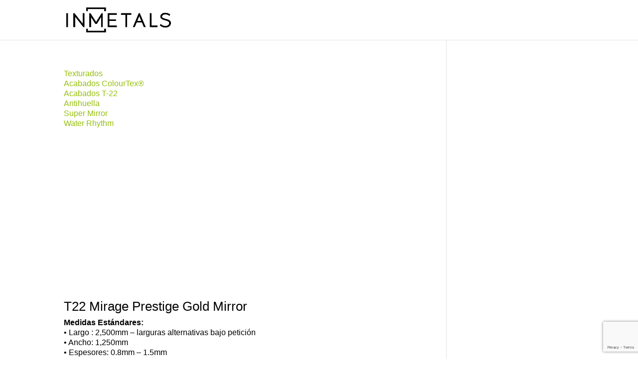

--- FILE ---
content_type: text/html; charset=utf-8
request_url: https://www.google.com/recaptcha/api2/anchor?ar=1&k=6Ld8h9IZAAAAAJR1BT7cMAIxo3hYCVoHedRiAN__&co=aHR0cHM6Ly93d3cuaW4tbWV0YWxzLmNvbTo0NDM.&hl=en&v=N67nZn4AqZkNcbeMu4prBgzg&size=invisible&anchor-ms=20000&execute-ms=30000&cb=vzeq5gjhvh95
body_size: 48781
content:
<!DOCTYPE HTML><html dir="ltr" lang="en"><head><meta http-equiv="Content-Type" content="text/html; charset=UTF-8">
<meta http-equiv="X-UA-Compatible" content="IE=edge">
<title>reCAPTCHA</title>
<style type="text/css">
/* cyrillic-ext */
@font-face {
  font-family: 'Roboto';
  font-style: normal;
  font-weight: 400;
  font-stretch: 100%;
  src: url(//fonts.gstatic.com/s/roboto/v48/KFO7CnqEu92Fr1ME7kSn66aGLdTylUAMa3GUBHMdazTgWw.woff2) format('woff2');
  unicode-range: U+0460-052F, U+1C80-1C8A, U+20B4, U+2DE0-2DFF, U+A640-A69F, U+FE2E-FE2F;
}
/* cyrillic */
@font-face {
  font-family: 'Roboto';
  font-style: normal;
  font-weight: 400;
  font-stretch: 100%;
  src: url(//fonts.gstatic.com/s/roboto/v48/KFO7CnqEu92Fr1ME7kSn66aGLdTylUAMa3iUBHMdazTgWw.woff2) format('woff2');
  unicode-range: U+0301, U+0400-045F, U+0490-0491, U+04B0-04B1, U+2116;
}
/* greek-ext */
@font-face {
  font-family: 'Roboto';
  font-style: normal;
  font-weight: 400;
  font-stretch: 100%;
  src: url(//fonts.gstatic.com/s/roboto/v48/KFO7CnqEu92Fr1ME7kSn66aGLdTylUAMa3CUBHMdazTgWw.woff2) format('woff2');
  unicode-range: U+1F00-1FFF;
}
/* greek */
@font-face {
  font-family: 'Roboto';
  font-style: normal;
  font-weight: 400;
  font-stretch: 100%;
  src: url(//fonts.gstatic.com/s/roboto/v48/KFO7CnqEu92Fr1ME7kSn66aGLdTylUAMa3-UBHMdazTgWw.woff2) format('woff2');
  unicode-range: U+0370-0377, U+037A-037F, U+0384-038A, U+038C, U+038E-03A1, U+03A3-03FF;
}
/* math */
@font-face {
  font-family: 'Roboto';
  font-style: normal;
  font-weight: 400;
  font-stretch: 100%;
  src: url(//fonts.gstatic.com/s/roboto/v48/KFO7CnqEu92Fr1ME7kSn66aGLdTylUAMawCUBHMdazTgWw.woff2) format('woff2');
  unicode-range: U+0302-0303, U+0305, U+0307-0308, U+0310, U+0312, U+0315, U+031A, U+0326-0327, U+032C, U+032F-0330, U+0332-0333, U+0338, U+033A, U+0346, U+034D, U+0391-03A1, U+03A3-03A9, U+03B1-03C9, U+03D1, U+03D5-03D6, U+03F0-03F1, U+03F4-03F5, U+2016-2017, U+2034-2038, U+203C, U+2040, U+2043, U+2047, U+2050, U+2057, U+205F, U+2070-2071, U+2074-208E, U+2090-209C, U+20D0-20DC, U+20E1, U+20E5-20EF, U+2100-2112, U+2114-2115, U+2117-2121, U+2123-214F, U+2190, U+2192, U+2194-21AE, U+21B0-21E5, U+21F1-21F2, U+21F4-2211, U+2213-2214, U+2216-22FF, U+2308-230B, U+2310, U+2319, U+231C-2321, U+2336-237A, U+237C, U+2395, U+239B-23B7, U+23D0, U+23DC-23E1, U+2474-2475, U+25AF, U+25B3, U+25B7, U+25BD, U+25C1, U+25CA, U+25CC, U+25FB, U+266D-266F, U+27C0-27FF, U+2900-2AFF, U+2B0E-2B11, U+2B30-2B4C, U+2BFE, U+3030, U+FF5B, U+FF5D, U+1D400-1D7FF, U+1EE00-1EEFF;
}
/* symbols */
@font-face {
  font-family: 'Roboto';
  font-style: normal;
  font-weight: 400;
  font-stretch: 100%;
  src: url(//fonts.gstatic.com/s/roboto/v48/KFO7CnqEu92Fr1ME7kSn66aGLdTylUAMaxKUBHMdazTgWw.woff2) format('woff2');
  unicode-range: U+0001-000C, U+000E-001F, U+007F-009F, U+20DD-20E0, U+20E2-20E4, U+2150-218F, U+2190, U+2192, U+2194-2199, U+21AF, U+21E6-21F0, U+21F3, U+2218-2219, U+2299, U+22C4-22C6, U+2300-243F, U+2440-244A, U+2460-24FF, U+25A0-27BF, U+2800-28FF, U+2921-2922, U+2981, U+29BF, U+29EB, U+2B00-2BFF, U+4DC0-4DFF, U+FFF9-FFFB, U+10140-1018E, U+10190-1019C, U+101A0, U+101D0-101FD, U+102E0-102FB, U+10E60-10E7E, U+1D2C0-1D2D3, U+1D2E0-1D37F, U+1F000-1F0FF, U+1F100-1F1AD, U+1F1E6-1F1FF, U+1F30D-1F30F, U+1F315, U+1F31C, U+1F31E, U+1F320-1F32C, U+1F336, U+1F378, U+1F37D, U+1F382, U+1F393-1F39F, U+1F3A7-1F3A8, U+1F3AC-1F3AF, U+1F3C2, U+1F3C4-1F3C6, U+1F3CA-1F3CE, U+1F3D4-1F3E0, U+1F3ED, U+1F3F1-1F3F3, U+1F3F5-1F3F7, U+1F408, U+1F415, U+1F41F, U+1F426, U+1F43F, U+1F441-1F442, U+1F444, U+1F446-1F449, U+1F44C-1F44E, U+1F453, U+1F46A, U+1F47D, U+1F4A3, U+1F4B0, U+1F4B3, U+1F4B9, U+1F4BB, U+1F4BF, U+1F4C8-1F4CB, U+1F4D6, U+1F4DA, U+1F4DF, U+1F4E3-1F4E6, U+1F4EA-1F4ED, U+1F4F7, U+1F4F9-1F4FB, U+1F4FD-1F4FE, U+1F503, U+1F507-1F50B, U+1F50D, U+1F512-1F513, U+1F53E-1F54A, U+1F54F-1F5FA, U+1F610, U+1F650-1F67F, U+1F687, U+1F68D, U+1F691, U+1F694, U+1F698, U+1F6AD, U+1F6B2, U+1F6B9-1F6BA, U+1F6BC, U+1F6C6-1F6CF, U+1F6D3-1F6D7, U+1F6E0-1F6EA, U+1F6F0-1F6F3, U+1F6F7-1F6FC, U+1F700-1F7FF, U+1F800-1F80B, U+1F810-1F847, U+1F850-1F859, U+1F860-1F887, U+1F890-1F8AD, U+1F8B0-1F8BB, U+1F8C0-1F8C1, U+1F900-1F90B, U+1F93B, U+1F946, U+1F984, U+1F996, U+1F9E9, U+1FA00-1FA6F, U+1FA70-1FA7C, U+1FA80-1FA89, U+1FA8F-1FAC6, U+1FACE-1FADC, U+1FADF-1FAE9, U+1FAF0-1FAF8, U+1FB00-1FBFF;
}
/* vietnamese */
@font-face {
  font-family: 'Roboto';
  font-style: normal;
  font-weight: 400;
  font-stretch: 100%;
  src: url(//fonts.gstatic.com/s/roboto/v48/KFO7CnqEu92Fr1ME7kSn66aGLdTylUAMa3OUBHMdazTgWw.woff2) format('woff2');
  unicode-range: U+0102-0103, U+0110-0111, U+0128-0129, U+0168-0169, U+01A0-01A1, U+01AF-01B0, U+0300-0301, U+0303-0304, U+0308-0309, U+0323, U+0329, U+1EA0-1EF9, U+20AB;
}
/* latin-ext */
@font-face {
  font-family: 'Roboto';
  font-style: normal;
  font-weight: 400;
  font-stretch: 100%;
  src: url(//fonts.gstatic.com/s/roboto/v48/KFO7CnqEu92Fr1ME7kSn66aGLdTylUAMa3KUBHMdazTgWw.woff2) format('woff2');
  unicode-range: U+0100-02BA, U+02BD-02C5, U+02C7-02CC, U+02CE-02D7, U+02DD-02FF, U+0304, U+0308, U+0329, U+1D00-1DBF, U+1E00-1E9F, U+1EF2-1EFF, U+2020, U+20A0-20AB, U+20AD-20C0, U+2113, U+2C60-2C7F, U+A720-A7FF;
}
/* latin */
@font-face {
  font-family: 'Roboto';
  font-style: normal;
  font-weight: 400;
  font-stretch: 100%;
  src: url(//fonts.gstatic.com/s/roboto/v48/KFO7CnqEu92Fr1ME7kSn66aGLdTylUAMa3yUBHMdazQ.woff2) format('woff2');
  unicode-range: U+0000-00FF, U+0131, U+0152-0153, U+02BB-02BC, U+02C6, U+02DA, U+02DC, U+0304, U+0308, U+0329, U+2000-206F, U+20AC, U+2122, U+2191, U+2193, U+2212, U+2215, U+FEFF, U+FFFD;
}
/* cyrillic-ext */
@font-face {
  font-family: 'Roboto';
  font-style: normal;
  font-weight: 500;
  font-stretch: 100%;
  src: url(//fonts.gstatic.com/s/roboto/v48/KFO7CnqEu92Fr1ME7kSn66aGLdTylUAMa3GUBHMdazTgWw.woff2) format('woff2');
  unicode-range: U+0460-052F, U+1C80-1C8A, U+20B4, U+2DE0-2DFF, U+A640-A69F, U+FE2E-FE2F;
}
/* cyrillic */
@font-face {
  font-family: 'Roboto';
  font-style: normal;
  font-weight: 500;
  font-stretch: 100%;
  src: url(//fonts.gstatic.com/s/roboto/v48/KFO7CnqEu92Fr1ME7kSn66aGLdTylUAMa3iUBHMdazTgWw.woff2) format('woff2');
  unicode-range: U+0301, U+0400-045F, U+0490-0491, U+04B0-04B1, U+2116;
}
/* greek-ext */
@font-face {
  font-family: 'Roboto';
  font-style: normal;
  font-weight: 500;
  font-stretch: 100%;
  src: url(//fonts.gstatic.com/s/roboto/v48/KFO7CnqEu92Fr1ME7kSn66aGLdTylUAMa3CUBHMdazTgWw.woff2) format('woff2');
  unicode-range: U+1F00-1FFF;
}
/* greek */
@font-face {
  font-family: 'Roboto';
  font-style: normal;
  font-weight: 500;
  font-stretch: 100%;
  src: url(//fonts.gstatic.com/s/roboto/v48/KFO7CnqEu92Fr1ME7kSn66aGLdTylUAMa3-UBHMdazTgWw.woff2) format('woff2');
  unicode-range: U+0370-0377, U+037A-037F, U+0384-038A, U+038C, U+038E-03A1, U+03A3-03FF;
}
/* math */
@font-face {
  font-family: 'Roboto';
  font-style: normal;
  font-weight: 500;
  font-stretch: 100%;
  src: url(//fonts.gstatic.com/s/roboto/v48/KFO7CnqEu92Fr1ME7kSn66aGLdTylUAMawCUBHMdazTgWw.woff2) format('woff2');
  unicode-range: U+0302-0303, U+0305, U+0307-0308, U+0310, U+0312, U+0315, U+031A, U+0326-0327, U+032C, U+032F-0330, U+0332-0333, U+0338, U+033A, U+0346, U+034D, U+0391-03A1, U+03A3-03A9, U+03B1-03C9, U+03D1, U+03D5-03D6, U+03F0-03F1, U+03F4-03F5, U+2016-2017, U+2034-2038, U+203C, U+2040, U+2043, U+2047, U+2050, U+2057, U+205F, U+2070-2071, U+2074-208E, U+2090-209C, U+20D0-20DC, U+20E1, U+20E5-20EF, U+2100-2112, U+2114-2115, U+2117-2121, U+2123-214F, U+2190, U+2192, U+2194-21AE, U+21B0-21E5, U+21F1-21F2, U+21F4-2211, U+2213-2214, U+2216-22FF, U+2308-230B, U+2310, U+2319, U+231C-2321, U+2336-237A, U+237C, U+2395, U+239B-23B7, U+23D0, U+23DC-23E1, U+2474-2475, U+25AF, U+25B3, U+25B7, U+25BD, U+25C1, U+25CA, U+25CC, U+25FB, U+266D-266F, U+27C0-27FF, U+2900-2AFF, U+2B0E-2B11, U+2B30-2B4C, U+2BFE, U+3030, U+FF5B, U+FF5D, U+1D400-1D7FF, U+1EE00-1EEFF;
}
/* symbols */
@font-face {
  font-family: 'Roboto';
  font-style: normal;
  font-weight: 500;
  font-stretch: 100%;
  src: url(//fonts.gstatic.com/s/roboto/v48/KFO7CnqEu92Fr1ME7kSn66aGLdTylUAMaxKUBHMdazTgWw.woff2) format('woff2');
  unicode-range: U+0001-000C, U+000E-001F, U+007F-009F, U+20DD-20E0, U+20E2-20E4, U+2150-218F, U+2190, U+2192, U+2194-2199, U+21AF, U+21E6-21F0, U+21F3, U+2218-2219, U+2299, U+22C4-22C6, U+2300-243F, U+2440-244A, U+2460-24FF, U+25A0-27BF, U+2800-28FF, U+2921-2922, U+2981, U+29BF, U+29EB, U+2B00-2BFF, U+4DC0-4DFF, U+FFF9-FFFB, U+10140-1018E, U+10190-1019C, U+101A0, U+101D0-101FD, U+102E0-102FB, U+10E60-10E7E, U+1D2C0-1D2D3, U+1D2E0-1D37F, U+1F000-1F0FF, U+1F100-1F1AD, U+1F1E6-1F1FF, U+1F30D-1F30F, U+1F315, U+1F31C, U+1F31E, U+1F320-1F32C, U+1F336, U+1F378, U+1F37D, U+1F382, U+1F393-1F39F, U+1F3A7-1F3A8, U+1F3AC-1F3AF, U+1F3C2, U+1F3C4-1F3C6, U+1F3CA-1F3CE, U+1F3D4-1F3E0, U+1F3ED, U+1F3F1-1F3F3, U+1F3F5-1F3F7, U+1F408, U+1F415, U+1F41F, U+1F426, U+1F43F, U+1F441-1F442, U+1F444, U+1F446-1F449, U+1F44C-1F44E, U+1F453, U+1F46A, U+1F47D, U+1F4A3, U+1F4B0, U+1F4B3, U+1F4B9, U+1F4BB, U+1F4BF, U+1F4C8-1F4CB, U+1F4D6, U+1F4DA, U+1F4DF, U+1F4E3-1F4E6, U+1F4EA-1F4ED, U+1F4F7, U+1F4F9-1F4FB, U+1F4FD-1F4FE, U+1F503, U+1F507-1F50B, U+1F50D, U+1F512-1F513, U+1F53E-1F54A, U+1F54F-1F5FA, U+1F610, U+1F650-1F67F, U+1F687, U+1F68D, U+1F691, U+1F694, U+1F698, U+1F6AD, U+1F6B2, U+1F6B9-1F6BA, U+1F6BC, U+1F6C6-1F6CF, U+1F6D3-1F6D7, U+1F6E0-1F6EA, U+1F6F0-1F6F3, U+1F6F7-1F6FC, U+1F700-1F7FF, U+1F800-1F80B, U+1F810-1F847, U+1F850-1F859, U+1F860-1F887, U+1F890-1F8AD, U+1F8B0-1F8BB, U+1F8C0-1F8C1, U+1F900-1F90B, U+1F93B, U+1F946, U+1F984, U+1F996, U+1F9E9, U+1FA00-1FA6F, U+1FA70-1FA7C, U+1FA80-1FA89, U+1FA8F-1FAC6, U+1FACE-1FADC, U+1FADF-1FAE9, U+1FAF0-1FAF8, U+1FB00-1FBFF;
}
/* vietnamese */
@font-face {
  font-family: 'Roboto';
  font-style: normal;
  font-weight: 500;
  font-stretch: 100%;
  src: url(//fonts.gstatic.com/s/roboto/v48/KFO7CnqEu92Fr1ME7kSn66aGLdTylUAMa3OUBHMdazTgWw.woff2) format('woff2');
  unicode-range: U+0102-0103, U+0110-0111, U+0128-0129, U+0168-0169, U+01A0-01A1, U+01AF-01B0, U+0300-0301, U+0303-0304, U+0308-0309, U+0323, U+0329, U+1EA0-1EF9, U+20AB;
}
/* latin-ext */
@font-face {
  font-family: 'Roboto';
  font-style: normal;
  font-weight: 500;
  font-stretch: 100%;
  src: url(//fonts.gstatic.com/s/roboto/v48/KFO7CnqEu92Fr1ME7kSn66aGLdTylUAMa3KUBHMdazTgWw.woff2) format('woff2');
  unicode-range: U+0100-02BA, U+02BD-02C5, U+02C7-02CC, U+02CE-02D7, U+02DD-02FF, U+0304, U+0308, U+0329, U+1D00-1DBF, U+1E00-1E9F, U+1EF2-1EFF, U+2020, U+20A0-20AB, U+20AD-20C0, U+2113, U+2C60-2C7F, U+A720-A7FF;
}
/* latin */
@font-face {
  font-family: 'Roboto';
  font-style: normal;
  font-weight: 500;
  font-stretch: 100%;
  src: url(//fonts.gstatic.com/s/roboto/v48/KFO7CnqEu92Fr1ME7kSn66aGLdTylUAMa3yUBHMdazQ.woff2) format('woff2');
  unicode-range: U+0000-00FF, U+0131, U+0152-0153, U+02BB-02BC, U+02C6, U+02DA, U+02DC, U+0304, U+0308, U+0329, U+2000-206F, U+20AC, U+2122, U+2191, U+2193, U+2212, U+2215, U+FEFF, U+FFFD;
}
/* cyrillic-ext */
@font-face {
  font-family: 'Roboto';
  font-style: normal;
  font-weight: 900;
  font-stretch: 100%;
  src: url(//fonts.gstatic.com/s/roboto/v48/KFO7CnqEu92Fr1ME7kSn66aGLdTylUAMa3GUBHMdazTgWw.woff2) format('woff2');
  unicode-range: U+0460-052F, U+1C80-1C8A, U+20B4, U+2DE0-2DFF, U+A640-A69F, U+FE2E-FE2F;
}
/* cyrillic */
@font-face {
  font-family: 'Roboto';
  font-style: normal;
  font-weight: 900;
  font-stretch: 100%;
  src: url(//fonts.gstatic.com/s/roboto/v48/KFO7CnqEu92Fr1ME7kSn66aGLdTylUAMa3iUBHMdazTgWw.woff2) format('woff2');
  unicode-range: U+0301, U+0400-045F, U+0490-0491, U+04B0-04B1, U+2116;
}
/* greek-ext */
@font-face {
  font-family: 'Roboto';
  font-style: normal;
  font-weight: 900;
  font-stretch: 100%;
  src: url(//fonts.gstatic.com/s/roboto/v48/KFO7CnqEu92Fr1ME7kSn66aGLdTylUAMa3CUBHMdazTgWw.woff2) format('woff2');
  unicode-range: U+1F00-1FFF;
}
/* greek */
@font-face {
  font-family: 'Roboto';
  font-style: normal;
  font-weight: 900;
  font-stretch: 100%;
  src: url(//fonts.gstatic.com/s/roboto/v48/KFO7CnqEu92Fr1ME7kSn66aGLdTylUAMa3-UBHMdazTgWw.woff2) format('woff2');
  unicode-range: U+0370-0377, U+037A-037F, U+0384-038A, U+038C, U+038E-03A1, U+03A3-03FF;
}
/* math */
@font-face {
  font-family: 'Roboto';
  font-style: normal;
  font-weight: 900;
  font-stretch: 100%;
  src: url(//fonts.gstatic.com/s/roboto/v48/KFO7CnqEu92Fr1ME7kSn66aGLdTylUAMawCUBHMdazTgWw.woff2) format('woff2');
  unicode-range: U+0302-0303, U+0305, U+0307-0308, U+0310, U+0312, U+0315, U+031A, U+0326-0327, U+032C, U+032F-0330, U+0332-0333, U+0338, U+033A, U+0346, U+034D, U+0391-03A1, U+03A3-03A9, U+03B1-03C9, U+03D1, U+03D5-03D6, U+03F0-03F1, U+03F4-03F5, U+2016-2017, U+2034-2038, U+203C, U+2040, U+2043, U+2047, U+2050, U+2057, U+205F, U+2070-2071, U+2074-208E, U+2090-209C, U+20D0-20DC, U+20E1, U+20E5-20EF, U+2100-2112, U+2114-2115, U+2117-2121, U+2123-214F, U+2190, U+2192, U+2194-21AE, U+21B0-21E5, U+21F1-21F2, U+21F4-2211, U+2213-2214, U+2216-22FF, U+2308-230B, U+2310, U+2319, U+231C-2321, U+2336-237A, U+237C, U+2395, U+239B-23B7, U+23D0, U+23DC-23E1, U+2474-2475, U+25AF, U+25B3, U+25B7, U+25BD, U+25C1, U+25CA, U+25CC, U+25FB, U+266D-266F, U+27C0-27FF, U+2900-2AFF, U+2B0E-2B11, U+2B30-2B4C, U+2BFE, U+3030, U+FF5B, U+FF5D, U+1D400-1D7FF, U+1EE00-1EEFF;
}
/* symbols */
@font-face {
  font-family: 'Roboto';
  font-style: normal;
  font-weight: 900;
  font-stretch: 100%;
  src: url(//fonts.gstatic.com/s/roboto/v48/KFO7CnqEu92Fr1ME7kSn66aGLdTylUAMaxKUBHMdazTgWw.woff2) format('woff2');
  unicode-range: U+0001-000C, U+000E-001F, U+007F-009F, U+20DD-20E0, U+20E2-20E4, U+2150-218F, U+2190, U+2192, U+2194-2199, U+21AF, U+21E6-21F0, U+21F3, U+2218-2219, U+2299, U+22C4-22C6, U+2300-243F, U+2440-244A, U+2460-24FF, U+25A0-27BF, U+2800-28FF, U+2921-2922, U+2981, U+29BF, U+29EB, U+2B00-2BFF, U+4DC0-4DFF, U+FFF9-FFFB, U+10140-1018E, U+10190-1019C, U+101A0, U+101D0-101FD, U+102E0-102FB, U+10E60-10E7E, U+1D2C0-1D2D3, U+1D2E0-1D37F, U+1F000-1F0FF, U+1F100-1F1AD, U+1F1E6-1F1FF, U+1F30D-1F30F, U+1F315, U+1F31C, U+1F31E, U+1F320-1F32C, U+1F336, U+1F378, U+1F37D, U+1F382, U+1F393-1F39F, U+1F3A7-1F3A8, U+1F3AC-1F3AF, U+1F3C2, U+1F3C4-1F3C6, U+1F3CA-1F3CE, U+1F3D4-1F3E0, U+1F3ED, U+1F3F1-1F3F3, U+1F3F5-1F3F7, U+1F408, U+1F415, U+1F41F, U+1F426, U+1F43F, U+1F441-1F442, U+1F444, U+1F446-1F449, U+1F44C-1F44E, U+1F453, U+1F46A, U+1F47D, U+1F4A3, U+1F4B0, U+1F4B3, U+1F4B9, U+1F4BB, U+1F4BF, U+1F4C8-1F4CB, U+1F4D6, U+1F4DA, U+1F4DF, U+1F4E3-1F4E6, U+1F4EA-1F4ED, U+1F4F7, U+1F4F9-1F4FB, U+1F4FD-1F4FE, U+1F503, U+1F507-1F50B, U+1F50D, U+1F512-1F513, U+1F53E-1F54A, U+1F54F-1F5FA, U+1F610, U+1F650-1F67F, U+1F687, U+1F68D, U+1F691, U+1F694, U+1F698, U+1F6AD, U+1F6B2, U+1F6B9-1F6BA, U+1F6BC, U+1F6C6-1F6CF, U+1F6D3-1F6D7, U+1F6E0-1F6EA, U+1F6F0-1F6F3, U+1F6F7-1F6FC, U+1F700-1F7FF, U+1F800-1F80B, U+1F810-1F847, U+1F850-1F859, U+1F860-1F887, U+1F890-1F8AD, U+1F8B0-1F8BB, U+1F8C0-1F8C1, U+1F900-1F90B, U+1F93B, U+1F946, U+1F984, U+1F996, U+1F9E9, U+1FA00-1FA6F, U+1FA70-1FA7C, U+1FA80-1FA89, U+1FA8F-1FAC6, U+1FACE-1FADC, U+1FADF-1FAE9, U+1FAF0-1FAF8, U+1FB00-1FBFF;
}
/* vietnamese */
@font-face {
  font-family: 'Roboto';
  font-style: normal;
  font-weight: 900;
  font-stretch: 100%;
  src: url(//fonts.gstatic.com/s/roboto/v48/KFO7CnqEu92Fr1ME7kSn66aGLdTylUAMa3OUBHMdazTgWw.woff2) format('woff2');
  unicode-range: U+0102-0103, U+0110-0111, U+0128-0129, U+0168-0169, U+01A0-01A1, U+01AF-01B0, U+0300-0301, U+0303-0304, U+0308-0309, U+0323, U+0329, U+1EA0-1EF9, U+20AB;
}
/* latin-ext */
@font-face {
  font-family: 'Roboto';
  font-style: normal;
  font-weight: 900;
  font-stretch: 100%;
  src: url(//fonts.gstatic.com/s/roboto/v48/KFO7CnqEu92Fr1ME7kSn66aGLdTylUAMa3KUBHMdazTgWw.woff2) format('woff2');
  unicode-range: U+0100-02BA, U+02BD-02C5, U+02C7-02CC, U+02CE-02D7, U+02DD-02FF, U+0304, U+0308, U+0329, U+1D00-1DBF, U+1E00-1E9F, U+1EF2-1EFF, U+2020, U+20A0-20AB, U+20AD-20C0, U+2113, U+2C60-2C7F, U+A720-A7FF;
}
/* latin */
@font-face {
  font-family: 'Roboto';
  font-style: normal;
  font-weight: 900;
  font-stretch: 100%;
  src: url(//fonts.gstatic.com/s/roboto/v48/KFO7CnqEu92Fr1ME7kSn66aGLdTylUAMa3yUBHMdazQ.woff2) format('woff2');
  unicode-range: U+0000-00FF, U+0131, U+0152-0153, U+02BB-02BC, U+02C6, U+02DA, U+02DC, U+0304, U+0308, U+0329, U+2000-206F, U+20AC, U+2122, U+2191, U+2193, U+2212, U+2215, U+FEFF, U+FFFD;
}

</style>
<link rel="stylesheet" type="text/css" href="https://www.gstatic.com/recaptcha/releases/N67nZn4AqZkNcbeMu4prBgzg/styles__ltr.css">
<script nonce="3uVoKJFyttTLNZoBn7X74w" type="text/javascript">window['__recaptcha_api'] = 'https://www.google.com/recaptcha/api2/';</script>
<script type="text/javascript" src="https://www.gstatic.com/recaptcha/releases/N67nZn4AqZkNcbeMu4prBgzg/recaptcha__en.js" nonce="3uVoKJFyttTLNZoBn7X74w">
      
    </script></head>
<body><div id="rc-anchor-alert" class="rc-anchor-alert"></div>
<input type="hidden" id="recaptcha-token" value="[base64]">
<script type="text/javascript" nonce="3uVoKJFyttTLNZoBn7X74w">
      recaptcha.anchor.Main.init("[\x22ainput\x22,[\x22bgdata\x22,\x22\x22,\[base64]/[base64]/[base64]/[base64]/[base64]/[base64]/[base64]/[base64]/[base64]/[base64]/[base64]/[base64]/[base64]/[base64]\x22,\[base64]\\u003d\x22,\[base64]/CmsO1wq9ww64Mw7PCnUzCucKCRcKNw4EeVXNQw68ywpROX2tVfcKMw4hcwrzDqiIpwoDCq1nCsUzCrGJ1wpXCqsKJw53CtgMwwqB8w7xcPsOdwq3CqMOcwoTCscKqcl0IwrLCvMKofQ/DnMO/w4ECw6DDuMKUw4JybkfDq8KfIwHCmsKewq50RAZPw7N5LsOnw5DCn8OSH1Q9wq4RdsOEwodtCRxqw6ZpTnfDssKpbx/DhmMKWcOLwrrCl8OHw53DqMO0w6Nsw5nDg8K2woxCw6nDv8Ozwo7CnMOvRhgzw5bCkMOxw7HDhzwfBgdww5/DssOEBH/DoUXDoMO4a0PCvcOTasKIwrvDt8O3w5HCgsKZwqdtw5MtwpJkw5zDtnXCh3DDonnDs8KJw5PDgj5lwqZ4U8KjKsKqIcOqwpPCksKnacKwwqdlK35GN8KjP8Oqw5gbwrZ/V8KlwrA8YjVSw5xlRsKkwogaw4XDpWRbfBPDmMOVwrHCs8OcFS7CisOMwpUrwrEtw7RAN8OYV3dSAcOqdcKgCcOKMxrCgXshw4PDonARw4Biwpwaw7DCnVo4PcOJwqDDkFgDw6XCnEzCosKWCH3DpsOzKUhBR0cBOsKfwqfDpXfCp8O2w53Dh3/DmcOibRfDhwB/wrN/w75hwpLCjsKcwosgBMKFdxfCgj/CqQbChhDDul0rw4/DpsKIJCIYw5cZbMOLwqQ0c8O/f3h3dMOaM8OVdsOwwoDCjFHCqkg+LsOOJRjCq8KqwobDr1F2wqptL8OCI8OPw4/DgQB8w7fDmG5Ww47CgsKiwqDDkMOEwq3CjVrDoDZXw6DCuRHCs8K9OFgRw6jDhMKLLl7CjcKZw5USI1rDrnDChMKhwqLCthE/wqPClAzCusOhw7QwwoAXw7nDqg0OIcK1w6jDn1oJC8OPT8KVOR7Dt8KWVjzCtsKdw7M7wrkOIxHCtcObwrMvQ8OLwr4vQ8OnVcOgEcO4PSZnw4EFwpFiw5vDl2vDlCvCosOPwrLChcKhOsKvw6/CphnDqcOWQcOXXWUrGxoaJMKRwqDCqBwJw53ClknCoDLCqBt/wrbDlcKCw6diMmstw7/CrkHDnMKzJlw+w41+f8KRw50mwrJxw7rDrlHDgEBMw4UzwrMTw5XDj8Ouwq/Dl8KOw5UnKcKCw5fCoT7DisOtR0PCtUPCtcO9ETzCucK5anXCuMOtwp0HGjoWwo3DuHA7dsOtScOSwqHClSPCmcKJc8Oywp/DkjNnCSrCsxvDqMKOwp1CwqjCqcOQwqLDvwTDiMKcw5TCkj43wq3CtwvDk8KHJjMNCSXDvsKLUw/Di8KgwoYGw4jClmkkw60rw4vCujfCkMOAw7/CosOvFsOjFMOtL8O3J8K3w4N7bMO3w6jDtWF/YcOHAsKATsKQKMKXNTPCksKOwokMZjTCpAzDt8KSw6jCuzcxwpNnwp3CmxbCpEB0wpHDjcK1w4TDuG12w4lxFsOrE8KTwrNVfsK5HmBYw7bCrwzDsMK0w5cEEcKNCx4QwrQFwoELKhLDhxMkwoInw6piw7/CmlnCuFpXw5HDpCkCLknClWhqwoHCrnDDiFXCvcK1WGAow4vCgDnDlSjDssKqw5/[base64]/[base64]/[base64]/CogUmYRcbMl/CksKHecKqwo9HI8OxVcKEfTpia8OaBT89wrBJw7c0ecK/fcOuwobCjl/ChSEvNsKbwpfDpTMMXsKmJMOLWFISw4rDtsOqP3rDv8Kqw640cibDrcKKw5dzF8K8ZgPDqU5VwqdWwqXDoMOzccOSw7HChsKLwrHCmHJYw7PCvMKdPw3DrcO7w7JtL8KwNjsyM8K6ZsObw7rDg3QfMMOgfsOWw6jCviPCrMO5UMOtDi/Cu8KlPsKbw6IDdjUeZ8K3P8ODw7TCm8KrwrNxVMKubcOIw4RBw7vDm8K6OEzCnz0mw5VcCTYsw6bDniPCh8O3TWRpwrM4HHXDr8OQwqLDmMKowojDicO+wozDtzVPwqTCiV3DocKxwpVDHAfDjsOaw4DCvcKpwooYwqzDtyR1dVzDoU/Cl2YgdiLDgyQPwq3ClCwLE8OJKlBrIcKtwqnDhsO8w6zDqgUTccKkBcKaFsO2w71yC8KwAMKZwqTDtWLCi8OKwo1+wrvCriURJiDCjsONwq0iGGsLw5hjw68HXMKNw7zCsV0Iw7A2Fw/DksKKwqNUw5HDtsKDQMOwRQZsFglGfMOFwofChsKSQERhw6AXw7HDoMO3w7Qmw7bDrAB6w4zCuQvCskrCtsKCwp4LwqDDisKfwpIFw4nDs8OLw7LDhcOWFsOxNUbDtFU1wq3CsMKywqxawp7DqcOkw5AnMXrDi8Kjw4gVwo9bwo/ClC8Xw6kWwr7DvFlVwr5wK0HCtMKhw6kpCVYjwq7ChMO6MUx1KcKBw4k3w7pbfC5VNcOqwqUsYHNOHWxXwp8OAMKew4xTw4Iqw7vCmcObwp1XLMK8blrDscONwqHCqcKDw4ZnBMO5QcOXw7nCsQRyJ8OOw6/[base64]/DkSXCsMK9TT7Ct8KMw7vChcKpIFpSPXx8fMOLw40JNB7CiXJPw6vCnFhww6sowoXCqsOQcMOgw6nDh8KpASbCmMOrWsKWwrNcw7XDq8K0PjrDp1lDwpvDg0ZTW8KHQEZow7jClsO2w4/CjcKEKVzCnRUoBcOnK8K0SsOUw6J9GS/[base64]/CjD12dcKfw4RdXipcAsKGw5/[base64]/[base64]/w7TDkMKsQMOuE8OSBik5w6duw5PCj8K6w6rChcO3K8OvwrBGwqYVc8O4wpjCgFhCZ8OVI8Orwp1mUXfDmAzDqFbDjUjDi8K7w69lw5jDrcO5w5FsEijDvyfDvx1ew58HbX7Cm1jCoMKLw4l+BXsww4PCqMO2w6/ChcKoKw0bw68gwod4ITFJZMKcTRvDk8OowrXCk8OawpzDgMO1w6vCph3CvMOHOAnCjwY5FhBHwovCmsOaOMObJMOrDzzDtsOIw6BSTcO/Ek1Ne8KOa8KoSADCp27DrcODwpfCnMO4UsOAwpjDqcK1w6jDumk2w6QIw4UROGsOYll0wqfDgyPCmEbCmlHDkj3DtnnDqXXDksOTw4ArLFTCt0BIKsOVwpMRwq3DncKRwrRiw7wZfsORJ8K9wrtBN8KjwrvCpMOpw65gw51/[base64]/I8OLDGHCr8KHGMKRYA7CucKHwqNPH8KYe8Ozw7QsZcKNLMK3w6ltw5cBw63CjsOWwprCjx/[base64]/CqMKVHcKBwqnCjcKwJ3XCuBrDmMKDwqLDrMK+PsOKWwTCtcKtw4TDvhjCm8K1HRzCu8KbXmwUw4tvw4XDp3PDqUPDsMKvw5Y1Wm/[base64]/FyjCr8KlL0rCrMOnECXDlwjCglPDuy/DocO4w6N7wrnCtnhEYEHDvMOMZcK6w69Ob3LCusK7CSIawoE/Fz0aEVwBw5fCvMOBwodzwoDDhsOyMsOdRsKCcirCgcKbfcKeAsK4w7gjXj3CoMK4KsO9M8Orwp9pPGpIwovDuApwTsOjw7PDjcOaw4hiw7DCvwxhJRQVL8KAAMOMw6U3wrN0fcKuRgttwqHCsEXDqHDCoMOjwrTCkcKcwppew6leEcKkw5/[base64]/CjArDoFDDs8KkWGnCknPCkMKyTsKFwpzDocOYw7U/w7XCoGYOGHDCtsKaw6nDnDXDicKxwpEdM8OzD8OoUMK/w7ppw5jDkkDDnmHClXvDrRrDqT7DmMOlw7FYwqfCiMOewrAUwq9vwqJswoApw5TCk8KsakvCvTjCvzHDnMOEWMOSZMOfJMKdacOELsKyMkJfSA7DnsKFKMOFwqEtPR9/XMOrw7sfI8OXK8ORLcK6wpvDkcO3wpEtbsKUHz3Cnh3DtlXDsnvColMewoQNXigfdMK9wrjDhyDDngonw7TCswPDlsOpcMKUwqFvw5zDl8KPw7BOwqLChMKywokCw69owpDCisOnw4DCnTfDqBrCnMOLKTTCi8KwK8Otwq3Cj2/[base64]/wrYYwqPCg0vCgQbCsF/Dt8KAFxrDisKBKcOwTcO1S1drwoHDjUPDglAqw4PCkcKlwqpRMMK7EC50MsKpw5gxwonCg8OZAMKqYBphw7/DrmPDtkwtFzvDtMOgwrNiw4J8w63CmzPCncOje8OQwopiN8OfLMKZw6PCv0EfOsODYWnCiCjDrRUaQ8OMw6jDnkYOe8ODw71gKMKBZyjCoMOYD8KET8O8Dj3CrsOgDcOeMFU1TWfDssKTK8KYwrx7I2ttw5cpQcK8w63DicOuNsKfwopFcXfDgk/ChllxLcK8CcO9w73Dqh3DhMKhPcOwJnHCmsO3J1NJbhTCtHfCnMOYw6rDqHfDnkFiw4tzQAIvJlptJ8Ouwq7CpwrCojHCqcO6w7Umw513w48POMK+K8Oxwrh5HyROeRTCpwkARsKMw5FVwovCh8K6X8Kxw5jDg8O/wpbCk8OxE8KJwoF4acOqwoHCjsOFwrjDuMOHw7QrCMKAQ8KUw4nDi8KIw5RAwpXDhsOoeEl/[base64]/QMOxwohgXcKNw4rDv2AVwqYdwrNOwocuwojCj0fCpcKSOy7CvG/Du8OFFm7CrsKedBrCqMOCWk5Mw7PCmHzDocO8fcKwZxPClsKnw6HCocKbwqfDtnQhdWRyScKtCnlrwqMnVsKXwoF9B3Nlw4/DvDFSP2VWwq/DhsKqXMKhw7ITw5Esw78CwrzDkkBCJygIBTRtXETCpMOtGRAMLUvDm0LDkiPDrMO+EXtUGmAnPMKZwqvCk0RJZRg2w5DDo8O7JMOwwqM5aMOVFWA/AVvCicKmABbCiiJmScK/w7bCnMKtMMK5CcOSDT7Di8OCw53DtDPDqCBJWcKhw6HDkcOyw6Vbw6gCw5rCpm3DqTNLKMOnwqvCssK4Ji1/VsOhwrtKwqLDoAjCkcKJfhoawpAMw6pqQcK4ETI4S8K5S8O9w4PDhgVmwp0Hw77CnmdEwrE5wrvCvMK1IsOLwq7DrHBJwrZ7GTJ5w5jDhcKRwrzDp8KZfgvDrGXCqMOcVgwNb2fDicKdf8OrFUs3CSI4Sk3DnsO2MEUjNFhNwqDCvgLDocKyw5RZwr/[base64]/[base64]/CkjXDkCrCn0taw6cKRB0YBcK/ccKgG2NGBDVCQcOuwqjDlWjDhcORwpfCiGvCk8K0w4o5DWHDv8KyKMKjL2BPw6ghwoHClsK8w5PCpMKow5kOVMOCw6E8b8OYOU99VEXCgU7CoAbDgsK+wqLClsKfwo7CqidHFMOdaA/Cq8KKwqBuH0bDt0TDsXvDgMKTwq7DgMOyw7RtGGLCnhLCmWlJC8KlwqHDpW/ChHXCqX9FHMOqwrgICjpME8KswplCw4DCi8KTwoY0wqXCkSEwwqPDv0/CpcKfw6tQTVDCsCvDvnbCow/[base64]/wqfDvcO7eX9HflljwoxIwqoLwoXCjcKiw73CkjPDpE/CsMKyVgnCvcK2acOzf8KQfMKwQQ/DncOYw5Ekw57CjDI0OwDDhsK7w6ZzDsOBRBvDkBrDoVNvwodiFXMQw6sHPMORJFnDrSjCkcO8w6ZTwqY2w6XCo1LDtsKgwqJywpFSwrJvw7k6Tn/[base64]/[base64]/DrMOMQWNZUcOWw6bDtBp5NSPDk8OMOMK6wofChCHDssOSaMOqRU4RFsO4VsO8PSYzRcKPMsK7wrfCvcKow5PDizFAw4N5w6/Dk8OSJMKieMKLHcOMO8K/[base64]/wq7DqSlbw7/[base64]/cBUpw5gpIBzCosKIw50ow5sCawBiwovDgjnDpcOtw7hvwoFXTsO7E8KmwpIow7YZwoXDvRHDp8K0FiBewpXDoxbCgnfCtVXDhU/Dnk/DoMOGwqtlK8OFcUZYPcK/[base64]/[base64]/CqMOVwoDDl8Onw7wBc0YMw6jCmXTDmsOcd3ZhdsO7UghNw6jDv8O2w4DDsG1awp0hw6pvwp3DvsKRBlQ0w5vDisOqfMOkw41CPQ/Co8O0Ngs2w4RHbcK9wpXDvj3CnGvCmMOrH03DtcOOw6nDpsOke23ClcKRw5QIeh7DncK9wpRbwqfCj1dNeHnDkXPCpcOUah/CsMKEMQJbPcOuHcKEK8Oew5YBw7PCnxNsKMKQPsOTD8KbP8K9WyTDt2rCo0vDvMK2C8O8AsKaw7VJT8KKTcOXwrh/[base64]/DiMOyKMKpwpwpOcOKHMOAwpXDgEDCrBVNEsKXwrsULlBjZDEnEMOEbGrDhMKLw7tow51LwpR3PyPDqyPCjcO7w7jCplg2w6nCv0Vlw6/DujbDsCYLHzjDlsKOw4LClcKQw7B/w73DuSDClcOow57CsWPCnjnCjcOvTD02AsOowrx0wr7Do2lJw4xYwpt6KcOsw4YYYxnCtcK5woNnwq0QRsOdM8KNwo1Hwpcew4VEw4LClQ3Dv8Otc3bCuhNWw7/[base64]/Bk3DsA1/[base64]/wqt7PHADXyJnV0rDkCTDqmzDtsKuwp/CiUXDnMO3BsKhY8OuLG0Iw6kwAnRYwr08wpbDkMOdwohxFEXDucOKw4jCoUHDtcO6wr1uZsO/wpxDBsOFbGHCpgpPwoFQYHnDlRbCvD/[base64]/CicKiwpRYEh86wprCrMO5w6Qpw4PCmMOHwpYnR8ONTEfDhwQNckfDiGzDnsONwrwow7xXegtRw4bCuCJJYVZVZMOHw6fDnzDDg8KTI8OREEVWZUjDm3bCosOCwqPCnCPCpcOsNsKUw6d1w7zDsMO8wq9FN8OERsK/w4jCtnZqMwHDkTjCnFrDt8KqUsORByghw5VXIVfCpMKadcK8wrcywroqw71HwqfDhcK1w43DuE0IanrClsORwrPDmsOVw7nCtx4mwqMKw5TCqnnCq8OnU8KHwp3DucKgVsOAaVkCVMOuwqzDkVDDgMOff8ORw5xXwqtIwqHDvsOLwr7Cg3/DgsOmFMKLwrTDv8KubcKew6R0wr89w4RXPMKJwqtrwrQ8TFbCkEHDvsO8CcOQw5rDjV3CvRJZSnXDvsO/w4/Dr8OWw67ClMOewp3DjBrChlIkwoFOw4jDkMKtwrnDoMOcwrfCiAzDnsOAKU04TipHw6DCoBzDpsKJWMOcLMOkw5rCmsOJFcK/w4fCmGXDqcOeaMOJCxTDvA9Awqh2w4pBecK3wqbDojR4woN/OW1qw4TCt3/CiMKMZ8Orw7zDnw8GcHLDrRZKUEjDjhFew7ImYcOvw6lrcMKww48Owq0cGsK/HMKVw53CpcKowpQKeHPDpnTCvVAJanE6w5gXwqLCvcK5w7gbL8O8w4nCvEfCoy3DiB/Cv8KwwoFGw7TDqsOHK8OnU8KLwpYHwrsmOjvDoMOgwpjCrsKuSG/DncKfw6rDrDcxwrITwqoEwoJKUHYUw47CgcKlDRI+w4Jbfg1dJMKWRcO1wqgmdmzDp8OReVjCpDYwLMKgElTClMK+CMKxbGNBUFHCr8KgQXYdw7/DpxfDicOXLxzCvsKnCkAxw4VOwpAGw6szw5N2YsORLl7DnMKKNMOfM2x7wp/Dsy/CusOmw5t7w5FYd8K1w68zw45IwqDCpsK1wo1kTSFRw7zCkMKkXMKEIRXClAcXwrfCh8KEw74FEwBqw7nDucOwdglXwq/[base64]/[base64]/CksKUw4nDuVTDpcKmw6PDoGXDqglNw790w6cTwp03w4PDmcKZwpXDk8KSw5d/[base64]/fcKxWsKzKQzDuxvCscKIw78KYmPDmABLwonCpsK1wrTDnsKgw7zDtcO9w5sBw4/CpxrDmcKCG8OLwqVPwpICw5VcE8KEeHXDoEorw5nCocO6FEbCphgewoYkMMOCw4HDimfCrsKESCTDqsKpXH/DhsO8PQvCnBzDp24GXMKMw6d8w6XDpQbClsKfwqjDksKHbcO8wpVpwrjDr8OJwrtXw7LCqcKLQ8Oaw49AY8O7IzNUw7nDhcKBwo99T0jDjkzCgRQ0QiZ6w6/Ck8OZwpHCkcKdCMOTw7XDiBMhacKhw6p/wpLCmsOpFTvCj8ORw6jDmRJZw5nCuhUvwpl/[base64]/wpvCo0HDosOxAW12QkTChWd5woZMw6Axwo3CkGheIcKJVsOZL8OPwqEEQcO1wrrChMK1AUbDosKVwrE2dsK/eHIewqxcKcKBUBIzCUINw7l8XSUVFsOQQcOdFMOmw5LDmsKuwqR1w4M1VsOowq1hQ00SwoDDj3gVHcO7WB0PwqLDlcKjw45Hw5jCqsKCfcKnw6rDhzTCp8OBLcOHwqzDpB/ChiXDmcKYwpEzw57Cl2TCl8KNDcOoAG7Cl8OWWMK7OcOAw64Ow7Z1w6AHZ2/DvGfCrBPCvsOqJ0BtNAfCt04kwq8oOgXCo8OkbwEeLMKLw69ww5fCuE/Dr8K0w7R0w4DCkcOxwr9KNMOzwpZKw6vDv8OzUkzCsjXDlcOOwqBmUFfCjsOiPz3DmMOEQMOdcSZMRcKjwozDs8K6aVDDmMOAwqEgRmHCt8K2cTDDqcKMRh7DjsKYwpc3wrfDoWTDrANBw58/EcOJwoJPw4RlNcO3I0kMMUo7UMOofm4FRsOtw40UWRvDs2nCgiEReTMaw4zClMKoUsKcw7o/[base64]/[base64]/L8K4aMK2w43CgsORwppKw5HCpVtrRVtbY8KqeMK9LH/[base64]/Cm0k5QMOSwpkxSMKdYQXCrEDCjsKiw7tlwp/DpyrDucK/XxAYw5vDncOOWcOjIsO+woLDpUXClVQLVh/CpcOpwr7CoMKwOjDCisOjwpHCihkCS13DrcO6B8K6fnDDqcKEX8OqLHzCl8OzG8KJPC/Du8KqbMOWw5QEwq5ewrTCgcKxAMKEw657w6RydmfCjMOdVsKSwobChMOQwq1jw63Cv8K8XlgNw4XDjMObwoFIw5/[base64]/[base64]/CjsOcwpV+w6wLw6fDh8OBw6deTWfCnH7Dv2QKQn3Dg8KKBMKMG3x/w4HDgGsMCQjDp8Kiw4IoccKuNjp/AhtswrJyw5PCgMKTw5LCtwZSw6jDt8O/w4zDrWgLTy9fwpXDkG9AwqckEMK/RMOBXxlXw4nDgcOYDS9tZybCmsOdRC7Co8OFdjtRdRgPw7pZL0LCscKKZcKAwoNYwqjDu8K9XkjDt2FrZitmIsKhw4DDvFbCtsOXwpw5V0NhwoJpMMKwb8O/w5Y/QVZIQMK8wqphPn9mEyPDljHDncONEcOgw5kEw75JD8OTw5kyJMO1wqNcPxHCk8OibMKKw6/[base64]/DjX3CjDAjw7VyesOsFMORfkHDicKUwpfCt8OYw7rDv8O4DcOoOcKGwoc9wrbCgcKmw5EWwq7DncOKAyTCkUoowpfDtVPCgmnDlsO3wo00wqbDoU/CiB8bM8Oqw5nDhcOYWD/DjcKEwplAwovCgDHDmcKHacO/wo7CgcO/wpM2QcO6AMOQwqTCuRDCtcKmwoHCnUDDhhUHfsOhZcKdaMK4w5oYw7HDsiUZScO0w5vCjmE4UcOgwqHDocO4CsKfw5nDhMOgw4VqQlNrwo4FKMKfw5jDsDUwwq/DtmnCsQTDpMKew50UdcKYwqNMMhdpw6vDkltYCmUxVcKkZcO9UVfCjnzCuyh4AjBQw77CrXgSHsKzJMODUT/DsnpcNMKZw40jEMOkwr9fd8KRwqnDiUgOWF1LJSFSF8KkwrfDu8KwV8Ovw45uw6LDvzzCpyUOw4nCrmbDjcKowoZHwr/[base64]/[base64]/w7UfU8Oaw75IwqEEOMKcBjjDoWHCuMO/NQAqwospPw3DhjBiwqfDjsOVYcKoH8O0AsK5wpHCtcOFwq4Gw7lheirDpmBAFk1Kw7VNVcKAwqFVwqbDtBFEIcKMMHhZcMOhw5HDoDBUwrtzA2/[base64]/DrcObXTt8AcOqwosAEWrDvlnClxbDjsKDDHDDqsOywqg8KjUOClTDlS/Cl8K7LAVKwrJ8ByvCp8KTw49cw7McXMKLw5kow4vChcOOw6IrMg94UknDkMOlI07Dl8Kww4nDucKRw5Anf8OPTS0BaR/Ck8KIwq0uCSDCjcKAwqoDbQVTw4w7T1nCpD/CtmhCw4LDgjzDo8KZGMKbwo47w6FWSSc4QjQkwrXDsRNUw4TChBrCnQ1PQhPCt8O1aVzCtsOIXsK5wrQAwpvDm0N+woVYw5Mcw7zCjsO7cHnCr8KLw7DDgynDuMOww4jDksKFY8KWw6rDpQYvPsOow6UgA0QRw5nDoBXDtwE/JnjDlRnCnEByCsOlNEInwoM6wqh2wr3CpkTDnDLCqsKfblBQNMOoYxLDhkshHgw+wrHDoMOMEzdrCsKvGsKzwoFgwrPDkMKFw7JAOHA0IlRrE8OFa8KoUMOoBgfDsn/DiGjCqWVOPS8DwpZ/PFDDrkYMAsKgwoUtcsKCw6RLwolqw73DlsKbworDlx7DlVfDrD91w7Avwr3Do8KwwojCuhcXw77Dq1bChcObw4wdw7TDpkTClyMXLnwLZgLDnMKRw6lxwoXDplHCo8OgwopHw73DssK5ZsOEE8KgShjDkBV/w6HCrcOEwp/DnMOHIcOqDg02woVbBW7Dp8Ojw6xiw6/DoFnDmGnDi8OxQMOjwpsjw4FLVGTDtlrDrSViXTrCrFHDlsKcITTDs0RSw6jCnsORw5jDimVBw45TCWnCpxZfwpTDr8OXB8ORfxMiJXbCujnCvsO0wqTDkMOvwqrDu8OTwqh5w6XCpsOlBh4kwppFwpTCkUnDpcOyw6V9QMO1w482VcK5w6QSw4xULg/Do8KtXcOhccOMw6TDvcOuwrMtWUUHwrHDqE53EUnCu8OJZjRFw47CnMKlwpYFFsOtLkgaBsKUEcKhwrzCnsK9XcKMwrvCuMOvZ8KKI8KxZDFbw4IsTwZPa8OsKVdbUxLDqMKiw5gOKkguZ8OxwpvCoypcJ1p0WsKWw4/DmMK1wq/DhsKFVcOMw63DgMOITl7CrcKCw5TCocKIw5NYZcO2w4fChmfDomDDh8KFw6vDj1XDn3IpHHAVw6EDDsOtIsKlw7pSw6QQwobDl8OYw7kuw67DkEQow7QSZ8KDLy7Dvz9Uw75Uw7B6RxXDiDYjwqI/[base64]/Cn8K3PEN2wplZw6hvw5bDvwTDrU7Dk8KJeBnDhkTCjMO6fsK9w40RIsKGAB/DqcKuw7TDtH7DmSfDgmUWwq7CtUTDs8OJecKIXTphQy3CtMKVwr9bw7Vjw7Fxw5HDuMKibcKscsKwwphBaCh8UsO4aVQHwrQbMmUrwr4NwoJESiMeJwh/wqTDvSrDo1HDpMOlwpQdw57ChB7DucK+FlXDvB0NwpLCnhNdTQvDiyRDw67DlHccwq/DpsO3w63DpVzCkhjCiSdXRBBtw6fCnTsYwovCp8OKwqzDjXULwosWEzbCrTxjwrjDq8OqCy/Ci8KxbQzCmUTCrcO4w6bCuMKpwoDDscOKdGTCnMKGEAAGAMK2wpPDtz8iQ1srR8KyBcK2QkTCiVzClsOhZD/CuMK0MsOkWcK5wr9uKMKke8OnNwxcLcKAwpZEUm7Dt8ORVMOkMcKmVU/Dr8KLw6rClcO+b0rDgXUQw441w57Dt8K+w4RpwqdXw63ChcOFwq8Lw5t8w68Zw7bDmMKdwq/DmFHCqMOlfGDDuHzDoUfDgXrDgMKdHcOsRcKRw4HCrMKvSS3CgsOew701SmnCpsOpRMKudMOtX8O8NhHClgnDrVrDhS4NeXcxY3YMw5sow73DliXDrcKtC20KfwPDhcKzw6Iew4lCUl/CqcKuwpvDs8Ocwq7DmQjCv8Opw4sJw6rDo8Kkw4ZEEgLDpsK1acKUE8KwS8K2PcKJKMKwahYCazDDlBrChMOBUDnCvMOjw7HCi8Oyw4LCkjXCiw4iw4/CjVsofi7DjnIgw57CglrDihImWRfDhCV4F8O+w4c9OxDCgcOkLMKswpDCgsO7w6zCqMO1w709w4N0w4rClQN1RF4IesK5wq9iw61EwoF8wqbClsOYOsOdNMKSfVJ1cF8Qwq9/MMKjE8OADMOYw50yw5ovw6zDrSNUS8Obw5fDh8O+wqAgwrvCp1zDk8OdXMKeWFwvLEjCt8Oww4LDtMKEwovCjDPDmHIgw4kSQMKywpbDqDfCpMK/ZsKaHBbClcOAcmlTwpLDkcKXYGPClws+wofDnXkRKVNaIEZAwphgcQhqw5zCsilAWE3DgGzCrMOSwrhGw6/DiMKtO8OFwppWwoHClw50wrPDmx7CtVV4w4Z/w7hhYsK4RMO/d8Kxwr1Lw7zCp3R6wpnCrThuw741w7F/J8Ocw6AyIsOFAcOzwoMHBsKrJULChy/CoMKmw7ICLMO9wqLDhV7DnsK1LMO8fMKvwq8rER8MwqJKwpLCsMOnw54Dw68pLk9GfhnDvcOzMcKawqHClcOow7RxwpZUOcKzFSTCp8Kdw5nCgcO4woIjMsKCUz/[base64]/DlsKFZxDDlcOXw6gbXsOzw4vCgWvDkcO6M8KUQMO9w4bDrXfCqMORRsObw7bCjQ9sw45TV8KAwpvDg10qwp87w7jCj0XDqH8Zw47Cl2/[base64]/[base64]/CtcK6w6B5w5PCjsK2wpVPei7DhnzCosOAw4cRw7fCojnCiMOawovCvQNYX8KLwol4w7U0w7trZn/CoVB0SxfCn8O1wofCuEpowqgEw5QAwo3CkMO1dsOTEmbDn8Klw77Dt8OZHcKsURjDozJOSMKTDUUbw6HDtGzCuMKEwpRKVUAowpBWw6TClMOTw6PDusKNw5c4O8Oow4FdwpDDpcOwCMO5wrEqYm/Cqw/Cn8O2wqTDpQ8Nwo9pUcO5wrDDhMK2ecKYw4xsw6/CsVwqOQ0PG0UEPEDCoMO3wrxFCF7DvsOXEiHCmnQXwrTDiMKYwrDDpsKzXCxnKhQrGXo+UXzDvMO3MRJawqPDpSnCrMOMG1x4w41NwrN+wobCicKgw7tfJXhXB8O/QQ0wwpcnW8KCLDPCtMOpw5dowpfDosK/TcKCw6rCmVTCiTxpwqrDoMKOw53Drk/CjcOlwqXCucKAVcKyG8OoZ8KNwq/[base64]/MA7CrMKRKMK6NcOBwpHCjAIYw7cxekfDpXB6wovCoAodw6LDnw7ChcOtXsKyw4EOw7p/[base64]/bcOqLkhkw6nDs8KZw7oyw6zCiXnDjsO8fg8VcGkKw4whAcK/w57Dllgxw7rCum8TcAvCg8O5w6LCocKswp8UwqvCnQx7wpvCscOaJ8KgwpkgwqjDgSPDocOxAz9JMsOWwoYKblUbw4IoIEpaOsKkA8O3w7XDgsOtLDAlJREVHcKUwodmwpdgEhvCoAskw6vDnEIvw5ggw4DCmG4aWD/[base64]/w4Mawq7DnMO/woEqYHDDrMKkamZ2XXIQwrt2FCjCoMOcVsOCIHkUw5E/wpk2ZsKfbcOLwoTCkMKGw6vCvTh5Q8OJAGDCvjlmCRpawo4/[base64]/KMKsGMOxfsOdw7cFKcOkWTbDl8OMacKmw48nVGXDtMKew7jDrgXCs3AWWm9yIV0Fwr3DhnjDjjjDtcOZL0bDoynDqTrCnQPCo8OXw6MFw6JGVxkqwrnCvWgPw57DocOZwqzDs2QGw7jCr3x/VHZRw4BaGsKgwr/CpDbDqmDDscK+w5kmwqUzB8Orw7DDqxFvw5MEPXkgw45mMwVhehoywrFQfsKmS8KvI30OdsKBaDLCiljCjynCisKuwqXCsMKRwpVuwoZuVsO0VMKsEio/woNBwqVVcxvDosO8NUt9wo/DsULCsizDkUjCsxjDmsOMw4B2wqlAw7JwTkPCqWjDjA7DtMOQVC4YdsKpYmY/RBvDv2U7JS7CiHYfDcOrwog2BCBIVzPDvMK4IUZgwoXDnTLDgcK7w7IIVXDDi8OlZGrDqydFZMOefzE/w4HDijTDr8KQwpEJw6YDKMK6VljCqsOrwp5bXl/DoMOWaQ7DksKNW8Osw47Cthclwr/[base64]/[base64]/CtMO3wr7CqQsCYMOtIsKLwqdrNDtsw60nE8K/U8KLS04VMS3DuMKEwp3Ct8K4IMOYw6PCvXU7woHDssOJTsKewo5+wo/DmzMwwqbCnMOyfcOpGsKcwpLCscKCGMOtwqlcw6XDqcK5TjUZwpTCumJuw5ldMWhgwr3DtSXDoF/DosOMc1rCmMODcFtCUR4BwqEoORgWesO9cVNVGXc0M0xSO8OeAcOADsKeE8KCwoE2BMOqIcOuN2fDrMODQy7CtzLDnsOyVsOyd0tSSMKASCLChMO8SMOQw7RTTMOaREjDp3waS8K0wq/DqF7Di8KOVTVfFErDmx1vw4IGUcKfw4DDhxp0wrMLwr/DlSDCtHvCpEDDm8KBwo5QJcKLOMK6w6xewprDox3DisK1w4TDqcO+KsKGQMOqbSs7wp7CuDjCjDPDqV86w61Jw77CjcOhw4ddOcK7dMO5w4HDnMKRVsKuwp7CgnfCp3HDuDnCo2Rpw4JBW8ORw7V/[base64]/[base64]/CvTFLEw0lcjVPwr/DiMOCw7PCkcKmw6XCiFjCqyokTB1YHMKpCmDDrT0bw5zCv8KGGsOAwphVRcKPwqrCqMKhwoQ5wo/DrsOsw7LCrMKRQMKSRz3CgMKKw57CpDzDphTDvsKewpTDgRdKwosjw69pwp7DicOafB5CSw/DsMKAby/ChMKpw4PDiHhtw5rDm0zDrcKBwrXCmm7CljYvJwcowpHDonDCm35OecORwoABMz/[base64]/CMOsdEYvLS9pw6zCn1JQF1Iewp3CtcOgwoQIwoTDp1U2fSs3wq3DtTEQwp7DnMOuw5pbw6kUMCPCmMOEW8OYw4UUJsKvw4wIbyrDv8OhfsO7ZMOIfBnCvUzCgAfDj1PCtMKiWsKyBsOnNXLDpxXDtwzDjsOgwpTCmMKcw7w7ZsOjw7YabA/DqE/DhkfCjhLDhQswfkfDssKRw4nCp8OOw4LCgXNRFS7CrE4gDMKyw4nDssKlwo7Cmi/DqTo5B2IsIV11fGTCnUbDjMKowozDl8K1BsONwoXDvMObYGjDvW3Dk3bDkMOWJ8OKwqvDhcKnwqrDhMKCAR1vwphQwoXDs3xVwoDCk8Osw6M5w69KwrLCp8KueDjCrG/DvsOAw54ew64Yf8KOw5XCi3/DsMObw7/Dv8O5eR/DkcOLw7/[base64]/DhcOoP8O1JMOHJEMuDiFLwpLCjsOCw6dqf8Ohw7Edw7MPwqLDvsO/LnRcDF7DjMOcw4/CgB/[base64]/ClsOiw5/CkQ3CqsOJw5/DjMK+P8OOHhXCocORDsKeARIVbFxobCvDjGcHw5jCpHLDqC3Ck8KyAcOLSRcKB1zCjMK/w7MXWD3Dm8Ofw7DDssKPw6x8OsKfw4cVfcKCD8KBQ8Kww6fCrsK7d3TCrDZVE00pwooiasOuQQdcdsOswqTClMOcwpJwJ8OOw7vDiypjwrnDlcOkwqDDicKpwrN5w7zCiQnDjzXDpsOJwpvCkMO7w4rCpcO5wrLDiMOCVXtSLMKxw4dXw7EjSWzCrkXCvMKUwo/Dv8OoMcKRwr/CrcKEDnYSEFIGSsOiVsO+w5PCnmnCgkUdw4zCmMKYw4XDnnzDul/CnSPCrH3CkUcFw6Efwr4Nw5Rzwq3Dvyg0w6Zfw4jCr8OtE8KWw7MNY8Oyw6bDo1/DmGZ5UQ9YMcKfOGjCqcK8wpFiQXTDlMKGLcOtfxt2wq0AZC5nKy0ywqt1Um8+w50ew4ZaWMOHw5xofcKKw6/CnFY/acKDwr/CqsOxUcOqecO6cQ3DssO5wqtxw59Fwp8iW8O2w7VzwpTCuMKSC8KXAEfCvMK4wpnDjcKCccOpXsOaw5I/wpoeCGxvwpHDh8O5wrTChDvDqMOqw7hlw4PDiTfDnhNwO8Orw7XDliJIAF3ChnoVJ8K7BsKGBcKZU3LDmhV2woHDvsOnFFfCoW0EX8OhPsK8wq4TVV/[base64]/[base64]/worDjQHDpUkfw7loJsKOFA/ClsKSw4fDi8K/McKSRlpSwo1kwo88wr00wocBT8OdEQ8PaG0gRsKNSHbCsMONw7NLwrXCqVJsw6J1woIvwo0NZU5BZ2MvAMKzZx3ChirDo8OcUylpwqnDucKmwpJEwpDCj39BfFQxw6HCosOHJMK+A8Kiw5BLdR/CnBnCkExNwpJvbcKRw5DDncOCdsK5SifDj8O6XsKWecOACxLCqcOXwrjDug3DnS06w5QYZcOowps4w7XDjsOyMSXDnMK9wrlTahpSw6pnbj14w5B8RsO5worCn8OUQk87OCvDqMK5wpbDq0DCvcOGVMKFDkvDr8KkAwrClFVKBXA\\u003d\x22],null,[\x22conf\x22,null,\x226Ld8h9IZAAAAAJR1BT7cMAIxo3hYCVoHedRiAN__\x22,0,null,null,null,1,[21,125,63,73,95,87,41,43,42,83,102,105,109,121],[7059694,145],0,null,null,null,null,0,null,0,null,700,1,null,0,\[base64]/76lBhn6iwkZoQoZnOKMAhnM8xEZ\x22,0,0,null,null,1,null,0,0,null,null,null,0],\x22https://www.in-metals.com:443\x22,null,[3,1,1],null,null,null,1,3600,[\x22https://www.google.com/intl/en/policies/privacy/\x22,\x22https://www.google.com/intl/en/policies/terms/\x22],\x22SaodtWHE0Nx/HlPNGq1j2tyaABVbqzhYpbGYfpa4nZM\\u003d\x22,1,0,null,1,1770045658875,0,0,[41,225,22,253],null,[106,2,149,46],\x22RC-Z0dRLN74bbCGSg\x22,null,null,null,null,null,\x220dAFcWeA4MX3_NyLJAcWkRP1s-pGGgN7t1YvMBbNRzIRkPFyd9Cz3a_6LdLrNRycSmDDSjlufQnKUuKZc6Gn4VYGFFs6dfxRbZ6A\x22,1770128459105]");
    </script></body></html>